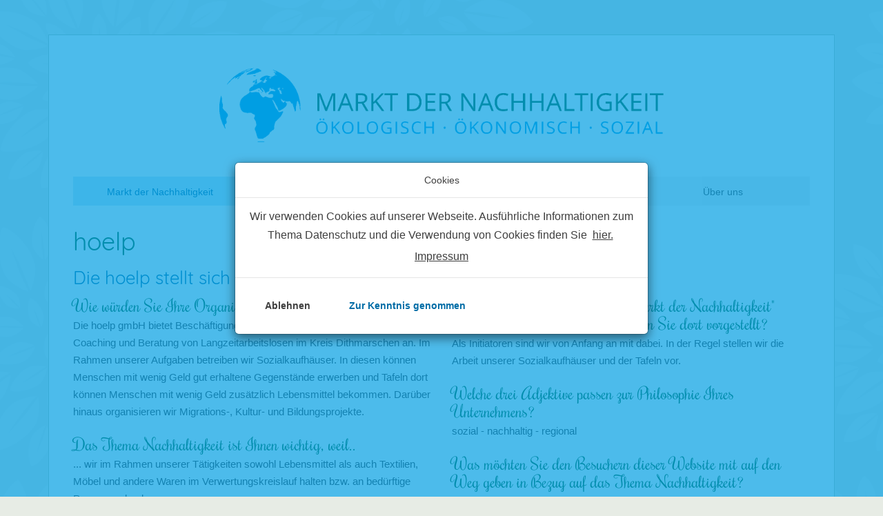

--- FILE ---
content_type: text/html; charset=utf-8
request_url: https://www.markt-der-nachhaltigkeit.de/partner/hoelp/
body_size: 13188
content:
<!DOCTYPE html>
<html dir="ltr" lang="de-DE" class="no-js" itemscope itemtype="https://schema.org/WebPage">
<head>

<meta charset="utf-8">
<!-- -->


<link rel="icon" href="/typo3conf/ext/pm_theme_awd/Resources/Public/mdn/Images/favicon.png" type="image/png">

<meta http-equiv="x-ua-compatible" content="IE=edge" />
<meta name="generator" content="TYPO3 CMS" />
<meta name="author" content="Markt der Nachhaltigkeit" />
<meta name="robots" content="index,follow" />
<meta name="viewport" content="width=device-width, initial-scale=1, shrink-to-fit=no" />
<meta name="twitter:card" content="summary" />


<link rel="stylesheet" href="/typo3conf/ext/pm_theme_awd/Resources/Public/mdn/Css/bootstrap.min.css" media="all">
<link rel="stylesheet" href="/typo3conf/ext/pm_theme_awd/Resources/Public/mdn/Fonts/fontawesome-free-6.7.2-web/css/all.min.css" media="all">
<link rel="stylesheet" href="/typo3conf/ext/pm_theme_awd/Resources/Public/mdn/Css/main.css" media="all">
<link rel="stylesheet" href="/typo3conf/ext/pm_theme_awd/Resources/Public/mdn/Css/layout.css" media="all">
<link rel="stylesheet" href="/typo3conf/ext/pm_theme_awd/Resources/Public/mdn/Css/content.css" media="all">
<link rel="stylesheet" href="/typo3conf/ext/pm_theme_awd/Resources/Public/mdn/Css/print.css" media="print">
<link rel="stylesheet" href="/typo3conf/ext/pm_theme_awd/Resources/Public/mdn/Css/mediaqueries.css" media="all">
<link rel="stylesheet" href="/typo3conf/ext/pm_theme_awd/Resources/Public/mdn/Css/awdmarkt.css" media="all">
<link rel="stylesheet" href="/typo3conf/ext/pm_theme_awd/Resources/Public/mdn/JavaScript/vendor/jquery.offcanvas.min.css" media="all">
<link rel="stylesheet" href="/typo3conf/ext/pm_theme_awd/Resources/Public/Css/ekko-lightbox.css" media="all">
<link rel="stylesheet" href="/typo3conf/ext/pm_theme_awd/Resources/Public/Css/cookieconsent.min.css" media="all">






<title>hoelp &#124; Markt der Nachhaltigkeit</title><link rel="prev" href="/partner/heider-naturkost/" /><meta name="referrer" content="strict-origin-when-cross-origin" /><meta property="og:title" content="hoelp &#124; Markt der Nachhaltigkeit" /><meta property="og:url" content="https://www.markt-der-nachhaltigkeit.de/partner/hoelp/" /><meta property="og:site_name" content="Markt der Nachhaltigkeit" /><meta property="og:image" content="https://www.markt-der-nachhaltigkeit.de/fileadmin/_processed_/c/4/csm_csm_mdn-2015-35_a3e5250676_a7866ccbee.jpg" /><meta property="og:image:height" content="500" /><meta property="og:image:width" content="500" /><meta name="copyright" content="Copyright (c) 2026 Markt der Nachhaltigkeit" /><base href="https://www.markt-der-nachhaltigkeit.de" />








    
    
        
            
        
    
    
        
            
                <link rel="alternate" hreflang="x-default" href="https://www.markt-der-nachhaltigkeit.de/partner/hoelp/"/>
                <link rel="alternate" hreflang="de-DE" href="https://www.markt-der-nachhaltigkeit.de/partner/hoelp/"/>
            
        
    



    <script>
      window.addEventListener("load", function(){
        window.cookieconsent.initialise({
          "palette": {
            "popup": {
              "background": "rgb(0, 159, 227, 0.7)",
              "text": "inherit"
            },
            "button": {
              "background": "#ffffff",
              "text": "#006ca6"
            }
          },
          "theme": "edgeless",
          "type": "opt-in",
          "content": {
            "message": "Wir verwenden Cookies auf unserer Webseite. Ausführliche Informationen zum Thema Datenschutz und die Verwendung von Cookies finden Sie ",
            "dismiss": "Ablehnen",
            "allow": "Zur Kenntnis genommen",
            "link": "hier.",
            "href": "/datenschutz"
          },
          onInitialise: function (status) {
            var type = this.options.type;
            var didConsent = this.hasConsented();
            if (type == 'opt-in' && didConsent) {
              _paq.push(['rememberConsentGiven']);
            }
            if (type == 'opt-in' && !didConsent) {
              _paq.push(['forgetConsentGiven']);
            }
          },
          onStatusChange: function(status, chosenBefore) {
            var type = this.options.type;
            var didConsent = this.hasConsented();
            if (type == 'opt-in' && didConsent) {
              _paq.push(['rememberConsentGiven']);
            }
            if (type == 'opt-in' && !didConsent) {
              _paq.push(['forgetConsentGiven']);
            }
          }
        })
      });
    </script><script src="/typo3conf/ext/pm_theme_awd/Resources/Public/JavaScript/jquery-3.7.1.min.js"></script>
<link rel="canonical" href="https://www.markt-der-nachhaltigkeit.de/partner/hoelp/"/>
</head>
<body data-page-id="546">

<div id="root"><button class="mobilenavigation"></button><div id="wrapper"><header><h4 class="logo"><a href="/" title="Markt der Nachhaltigkeit" class="logo"><span>Markt der Nachhaltigkeit</span></a></h4><nav class="main"><ul class="navigation"><li class="nav-{field:uid} hasChild active"><a href="/markt-der-nachhaltigkeit/"><span class="nav-label">Markt der Nachhaltigkeit</span></a></li><li class="nav-{field:uid} hasChild"><a href="/nachhaltigkeitsforum/"><span class="nav-label">Nachhaltigkeitsforum</span></a></li><li class="nav-{field:uid} hasChild"><a href="/impulse/"><span class="nav-label">Impulse</span></a></li><li class="nav-{field:uid}"><a href="/ueber-uns/"><span class="nav-label">Über uns</span></a></li></ul></nav><script>NS_CSM_td=315717073;NS_CSM_pd=275116667;NS_CSM_u="/clm10";NS_CSM_col="AAAAAAXssj+5t3SqpcCBR6I/KMUj48jezjsGVsUneqYS/x9MiZQyDLba+q/0VqxH6xZDMyc=";</script><script type="text/javascript">function sendTimingInfoInit(){setTimeout(sendTimingInfo,0)}function sendTimingInfo(){var wp=window.performance;if(wp){var c1,c2,t;c1=wp.timing;if(c1){var cm={};cm.ns=c1.navigationStart;if((t=c1.unloadEventStart)>0)cm.us=t;if((t=c1.unloadEventEnd)>0)cm.ue=t;if((t=c1.redirectStart)>0)cm.rs=t;if((t=c1.redirectEnd)>0)cm.re=t;cm.fs=c1.fetchStart;cm.dls=c1.domainLookupStart;cm.dle=c1.domainLookupEnd;cm.cs=c1.connectStart;cm.ce=c1.connectEnd;if((t=c1.secureConnectionStart)>0)cm.scs=t;cm.rqs=c1.requestStart;cm.rss=c1.responseStart;cm.rse=c1.responseEnd;cm.dl=c1.domLoading;cm.di=c1.domInteractive;cm.dcls=c1.domContentLoadedEventStart;cm.dcle=c1.domContentLoadedEventEnd;cm.dc=c1.domComplete;if((t=c1.loadEventStart)>0)cm.ls=t;if((t=c1.loadEventEnd)>0)cm.le=t;cm.tid=NS_CSM_td;cm.pid=NS_CSM_pd;cm.ac=NS_CSM_col;var xhttp=new XMLHttpRequest();if(xhttp){var JSON=JSON||{};JSON.stringify=JSON.stringify||function(ob){var t=typeof(ob);if(t!="object"||ob===null){if(t=="string")ob='"'+ob+'"';return String(ob);}else{var n,v,json=[],arr=(ob&&ob.constructor==Array);for(n in ob){v=ob[n];t=typeof(v);if(t=="string")v='"'+v+'"';else if(t=="object"&&v!==null)v=JSON.stringify(v);json.push((arr?"":'"'+n+'":')+String(v));}return(arr?"[":"{")+String(json)+(arr?"]":"}");}};xhttp.open("POST",NS_CSM_u,true);xhttp.send(JSON.stringify(cm));}}}}if(window.addEventListener)window.addEventListener("load",sendTimingInfoInit,false);else if(window.attachEvent)window.attachEvent("onload",sendTimingInfoInit);else window.onload=sendTimingInfoInit;</script></header><main><div class="mainarea"><div id="content" class="content"><!-- --><div id="c8007" class="frame frame-default frame-type-container--2col frame-layout-0"><header><h1 class="">
                hoelp
            </h1><h2 class="">
                Die hoelp stellt sich vor
            </h2></header><div class="row"><div class="col col-12 col-md-6"><div id="c8010" class="frame frame-default frame-type-text frame-layout-0"><p><em>Wie würden Sie Ihre Organisation in zwei Sätzen vorstellen?</em><br> Die hoelp gmbH bietet Beschäftigungs- und Qualifizierungsmaßnahmen, Coaching und Beratung von Langzeitarbeitslosen im Kreis Dithmarschen an. Im Rahmen unserer Aufgaben betreiben wir Sozialkaufhäuser. In diesen können Menschen mit wenig Geld gut erhaltene Gegenstände erwerben und Tafeln dort können Menschen mit wenig Geld zusätzlich Lebensmittel bekommen. Darüber hinaus organisieren wir Migrations-, Kultur- und Bildungsprojekte.</p><p><em>Das Thema Nachhaltigkeit ist Ihnen wichtig, weil..</em><br> ... wir im Rahmen unserer Tätigkeiten sowohl Lebensmittel als auch Textilien, Möbel und andere Waren im Verwertungskreislauf halten bzw. an bedürftige Personen abgeben.</p><p class="p1"><em>Wie macht Ihr Unternehmen intern und extern auf das Thema Nachhaltigkeit aufmerksam?</em><br> Intern über Schulungen und die SozialZeit.<br> Extern über die Teilnahme am Markt der Nachhaltigkeit sowie Schulprojekte und Vorträge.</p><p>&nbsp;</p></div></div><div class="col col-12 col-md-6"><div id="c8013" class="frame frame-default frame-type-text frame-layout-0"><p><em>Haben Sie schon mal an einem "Markt der Nachhaltigkeit" teilgenommen und wenn ja, was haben Sie dort vorgestellt?</em><br> Als Initiatoren sind wir von Anfang an mit dabei. In der Regel stellen wir die Arbeit unserer Sozialkaufhäuser und der Tafeln vor.</p><p><em>Welche drei Adjektive passen zur Philosophie Ihres Unternehmens?</em><br> sozial - nachhaltig - regional</p><p><em>Was möchten Sie den Besuchern dieser Website mit auf den Weg geben in Bezug auf das Thema Nachhaltigkeit?</em><br> Jeder kann zum Thema Nachhaltigkeit beitragen: Spenden statt wegwerfen und regional einkaufen.</p><p>Wir bedanken uns herzlich für das Interview!</p><p>So können Sie die hoelp gGmbH erreichen:<br> Tel.: <a href="tel:+4948329529991">04832-9529991</a><br><a href="#" data-mailto-token="nbjmup+jogpAipfmq/ef" data-mailto-vector="1">info@hoelp.de</a><br><a href="http://www.hoelp.de" target="_blank" rel="noreferrer">www.hoelp.de</a></p><p>&nbsp;</p></div></div></div></div><!-- --></div></div></main></div><footer id="main-footer" class="footer site-footer" itemscope="" itemtype="https://schema.org/WPFooter"><div class="contentwidth hidden-xs hidden-sm"><div class="row"><ul class="navigation"><li class="nav-{field:uid}"><a href="/kontakt/"><span class="nav-label">Kontakt</span></a></li><li class="nav-{field:uid}"><a href="/sitemap/"><span class="nav-label">Sitemap</span></a></li><li class="nav-{field:uid}"><a href="/datenschutz/"><span class="nav-label">Datenschutz</span></a></li><li class="nav-{field:uid}"><a href="/barrierefreiheit/"><span class="nav-label">Barrierefreiheit</span></a></li><li class="nav-{field:uid}"><a href="/impressum/"><span class="nav-label">Impressum</span></a></li><li class="nav-{field:uid}"><a href="/leichte-sprache/"><span class="nav-label">Leichte Sprache</span></a></li></ul></div></div><div class="visible-xs visible-sm"><div class="row"><ul class="navigation"><li class="nav-{field:uid}"><a href="/kontakt/"><span class="nav-label">Kontakt</span></a></li><li class="nav-{field:uid}"><a href="/sitemap/"><span class="nav-label">Sitemap</span></a></li><li class="nav-{field:uid}"><a href="/datenschutz/"><span class="nav-label">Datenschutz</span></a></li><li class="nav-{field:uid}"><a href="/barrierefreiheit/"><span class="nav-label">Barrierefreiheit</span></a></li><li class="nav-{field:uid}"><a href="/impressum/"><span class="nav-label">Impressum</span></a></li><li class="nav-{field:uid}"><a href="/leichte-sprache/"><span class="nav-label">Leichte Sprache</span></a></li></ul></div></div></footer></div>
<script src="/typo3conf/ext/pm_theme_awd/Resources/Public/JavaScript/bootstrap.min.js"></script>
<script src="/typo3conf/ext/pm_theme_awd/Resources/Public/mdn/JavaScript/main.js"></script>
<script src="/typo3conf/ext/pm_theme_awd/Resources/Public/mdn/JavaScript/vendor/jquery.cycle2.min.js"></script>
<script src="/typo3conf/ext/pm_theme_awd/Resources/Public/mdn/JavaScript/vendor/velocity.min.js"></script>
<script src="/typo3conf/ext/pm_theme_awd/Resources/Public/mdn/JavaScript/vendor/StateManager.min.js"></script>
<script src="/typo3conf/ext/pm_theme_awd/Resources/Public/mdn/JavaScript/vendor/jquery.offcanvas.min.js"></script>
<script src="/typo3conf/ext/pm_theme_awd/Resources/Public/JavaScript/ekko-lightbox.min.js"></script>
<script src="/typo3conf/ext/pm_theme_awd/Resources/Public/JavaScript/cookieconsent.js"></script>
<script src="/typo3conf/ext/powermail/Resources/Public/JavaScript/Powermail/Form.min.js" defer="defer"></script>
<script async="async" src="/typo3temp/assets/js/cfd16b174d7f7b046e20adbc2e0a1094.js"></script>

<!-- -->
      <script type="text/javascript">
        var _paq = _paq || [];
        _paq.push(['requireConsent']);
        _paq.push(['trackPageView']);
        _paq.push(['enableLinkTracking']);
        (function() {
          var u="https://www.markt-der-nachhaltigkeit.de/stats/";
          _paq.push(['setTrackerUrl', u+'js/']);
          _paq.push(['setSiteId', '35']);
          var d=document, g=d.createElement('script'), s=d.getElementsByTagName('script')[0];
          g.type='text/javascript'; g.async=true; g.defer=true; g.src=u+'js/'; s.parentNode.insertBefore(g,s);
        })();
      </script>
      <!-- -->
</body>
</html>

--- FILE ---
content_type: text/css; charset=utf-8
request_url: https://www.markt-der-nachhaltigkeit.de/typo3conf/ext/pm_theme_awd/Resources/Public/mdn/Css/layout.css
body_size: 8433
content:
@import "rochester.css";

html {
    overflow-y: scroll;
}

html, body {
    height: 100%;
}

body {
    text-align: center;
    color: #3F3F3F;
    font-size: 16px;
    position: relative;
    font-weight: 300;
}

.offcanvas-outer {
    min-height: 100%;
}

#root {
    padding-top: 50px; /* previous height of #wrapper -> margin-top */
    padding-bottom: 118px; /* height of footer */
    min-height: 100%;
}

html, body, footer:before {
    background-color: #e7ece5;
    background-attachment: fixed;
    background-image: url("../Images/blatthintergrund.png");
    background-size: 100% auto;
    background-position: -200px -200px;
}

a.back-to-top {
    position: fixed;
    bottom: 2rem;
    right: 2rem;
    border-radius: 2rem;
    background-color:#029FE3;
    border: 1px solid rgba(255,255,255,0.5);
    color: white;
    width: 40px;
    height: 40px;
    text-align: center;
}
a.back-to-top span:before {
    font-family: 'FontAwesome';
    content: "\f106";
    color: white;
    font-size: 1.5rem;
}

p {
    margin: 0 0 25px;
}
p:last-child {
    margin: 0 0 10px;
}

div {
    position: relative;
}

.frame-layout-0 ul.ce-uploads {
    display: block;
    list-style-type: none;
}

.contentwidth {
    max-width: 1080px;
    margin-right: auto;
    margin-left: auto;
}

#wrapper {
    background-color: #ffffff;
    border: 1px solid #bccbba;
    max-width: 1140px;
    min-width: 320px;
    margin: 0 auto;
    padding: 0 35px 30px;
    position: relative;
    z-index: 3;
}

.logo a {
    text-indent: -9999px;
    display: block;
    background-image: url("../Images/awdmarkt-logo.png");
    background-size: 100% auto;
    background-position: center;
    background-repeat: no-repeat;
    width: 100%;
    height: 120px;
    margin: 40px auto 45px;
    max-width: 650px;
}

nav.main {
    font-size: 14px;
}

nav.main .navigation {
    display: grid;
    grid-template-columns: calc(25% - 15px) calc(25% - 15px) calc(25% - 15px) calc(25% - 15px);
    grid-gap: 20px;
}

nav.main .navigation, nav.main .navigation li {
    margin: 0;
    padding: 0;
}

nav.main .navigation li {
    list-style-type: none;
    display: block;
}
nav.main .navigation li.active > a {
    
    color:#006CA6;
	background-color:#CCECF9;
}

nav.main .navigation li:first-child {
    border-left: none;
}

nav.main a {
    display: block;
    background-color: #f3f3f3;
    color: #444;
    padding-top: 12px;
    padding-bottom: 10px;
}

nav.main a:hover, nav.main a:focus {
    text-decoration: none;
    color: #0c6b38;
}

nav.main .nav-276 > a:before,
nav.main .nav-278 > a:before,
nav.main .nav-272 > a:before,
nav.main .nav-277 > a:before {
    content: "\f0eb";
    font-family: "FontAwesome";
    display: block;
    font-size: 23px;
}

nav.main .nav-272 > a:before {
    content: "\f073";
}

nav.main .nav-277 > a:before {
    content: "\f1ae";
}

nav.main .nav-278 > a:before {
    content: "\f015";
}

nav.main ul.subnavigation li {
    display: block;
    float: none;
    width: 100%;
    border-left: 0;
}

nav.main > ul li {
    position: relative;
}

nav.main ul.subnavigation {
    display: none;
    position: absolute;
    top: 56px;
    padding-top: 3px;
    left: 0;
    z-index: 1000;
    padding-left: 0;
    width: 100%;
}

nav.main li:hover ul.subnavigation {
    display: block;
}

nav.main ul.subnavigation li:first-child a {
    padding-top: 4px;
}

nav.main ul.subnavigation li:last-child a {
    padding-bottom: 4px;
}

nav.main ul.subnavigation li a {
    display: block;
    text-align: center;
    padding-bottom: 4px;
    padding-top: 4px;
    font-size: 12px;
}

@media only screen and (max-width: 767px) {
    nav.main .navigation {
        display: block;
    }
}

header {
    margin-top: 3px;
}

header .imageslider:before {
    content: "";
    display: block;
    padding-top: 37.951807228916%;
}

header .imageslider .image {
    position: absolute;
    top: 0;
    left: 0;
    width: 100%;
    height: 100%;
    background-repeat: no-repeat;
    background-size: cover;
}

header .imageslider .image img {
    max-width: 100%;
    height: auto;
    position: absolute;
    top: 0;
    left: 0;
}

.mainarea {
    text-align: left;
    margin-top: 20px;
}

.mainarea * {
    line-height: 1.7em;
}

.content .pageheader {
    margin-top: 30px;
}

.content .newsteasers, .content .teasers {
    margin-top: 20px;
}

.content .teasers {
    display: flex;
    flex-wrap: wrap
}

.content .teasers > div {
    padding-bottom: 1rem
}

.content .newsteasers .newstitle, .content .teasers .newstitle {
    color: #009fe3;
}

.content .newsteasers img {
    padding: 5px;
    border: 1px solid #076633;
}

.content .teasers .outer {
    border: 1px solid #009fe3;
    height: 100%;
    background: #f0f3ef;
}

.content .teasers .outer, .content .teasers .inner {
    display: flex;
    flex-direction: column;
}

.content .teasers .inner,
.content .teasers .inner .teasertext {
    flex: 1 1 auto;
}

.content .teasers .title {
    background-color: #009fe3;
    color: #ffffff;
    padding-top: 8px;
    padding-bottom: 8px;
    text-align: center;
}

.content .teasers .inner {
    padding: 15px;
    background-color: #f0f3ef;
}

.content .teasers .teasertitle {
    color: #009fe3;
}

footer {
    margin: 0 auto;
    padding: 40px 0 50px 0;
    position: absolute;
    left: 0;
    bottom: 0;
    width: 100%;
    background: none;
}

footer:before, footer:after {
    content: none;
    height: 100%;
    width: 100%;
    position: absolute;
    left: 0;
}

footer:before {
    top: -120%;
    z-index: 2;
    border-radius: 0 0 100% 100%;
}

footer:after {
    top: -100%;
    z-index: 1;
    background: #FFF;
}

footer ul {
    list-style-type: none;
    overflow: hidden;
}

footer ul, footer ul li {
    margin: 0;
    padding: 0;
}

footer ul li {
    list-style-type: none;
    display: block;
    width: 25%;
    float: left;
    margin-top: 5px;
}

footer a {
    color: #68696A;
    min-height: 24px;
    display: inline-block;
}

button.mobilenavigation {
    display: none;
    position: absolute;
    right: 15px;
    top: 15px;
    padding: 2px 8px;
    border-radius: 3px;
    background-color: #076633;
    border: none;
    z-index: 1001;
    margin:0;
}

button.mobilenavigation:before {
    content: "\f0c9";
    font-family: "FontAwesome";
    font-size: 20px;
    color: #ffffff;
}

.cycle-pager {
    position: relative;
    margin-top: 10px;
}

.cycle-pager span {
    display: inline-block;
    border-radius: 50%;
    background-color: #0a6835;
    width: 10px;
    height: 10px;
    margin-right: 2px;
    margin-left: 2px;
    cursor: pointer;
}

.cycle-pager span:hover, .cycle-pager span.cycle-pager-active {
    background-color: #009fe3;
}

.offcanvas-element nav.main > ul > li {
    display: block;
    width: 100%;
    float: none;
    border-left: none;
    margin-bottom: 10px;
}

.offcanvas-element nav.main ul li ul {
    position: relative;
    top: auto;
    left: auto;
    border-left: none;
}

.offcanvas-element nav.main ul li ul li a {
    text-align: left;
    padding-left: 10px;
}

.offcanvas-element nav.main ul li ul li ul li {
    border-bottom: none;
}

.offcanvas-element nav.main ul li ul li ul li:before {
    position: absolute;
    left: 20px;
    top: 8px;
    content: "";
    width: 8px;
    height: 8px;
    border-radius: 50%;
    background-color: #0a6835;
    display: inline-block;
}

.offcanvas-element nav.main ul li ul li ul {
    border-top: 1px solid #0a6835;
    margin-bottom: 5px;
}

.offcanvas-element nav.main ul li ul li ul li a {
    padding-left: 40px;
}

.offcanvas-overlay {
    z-index: 1000 !important;
}

.breadcrumb {
    margin-top: 20px;
    text-align: left;
    color: #999;
    font-size: 11px;
}

.breadcrumb a {
    color: #707173;
}

@media only screen and (max-width: 567px) {
    .breadcrumb {
        display: none;
    }
}

.breadcrumb ul {
    margin: 0;
    padding: 0;
    display: inline;
    margin-left: 4px;
}

.breadcrumb ul li {
    list-style-type: none;
    display: inline;
    margin-right: 3px;
}

footer .navigation li:last-child .nav-label:before {
    font-family:"Font Awesome 6 Free";
    content: "\f5da";
    padding-right:.2rem;
    font-weight: 900;
}

--- FILE ---
content_type: text/css; charset=utf-8
request_url: https://www.markt-der-nachhaltigkeit.de/typo3conf/ext/pm_theme_awd/Resources/Public/mdn/Css/content.css
body_size: 7647
content:
.content h1, .content h2, .content h3, .content h4 {
    font-family: "Quicksand Regular" !important;
}

.content h1, .content h2, .content h3, .content .pageheader, .content .csc-firstHeader, #content h1, #content h2, #content h3, #content .pageheader {
    color: #076633;
    font-weight: 300;
    /*text-transform: uppercase;*/
    position: relative;
    margin-bottom: 5px;
}
#content h2 span, #content h2 {
    color: #006CA6;
    font-size: 26px;
    line-height: 51px;
}
#content h3 span, #content h3{
    font-size: 20px;
}
#content h1 + h2 {
    margin-top:-10px;
}
.content h1 span, .content h2 span, .content h3 span, .content .pageheader span, .content .csc-firstHeader span, #content h1 span, #content h2 span, #content h3 span, #content .pageheader span {
    z-index: 10;
    background-color: #fff;
    display: inline-block;
    /*padding-left: 50px;*/
    /*padding-right: 10px;*/
}

.mainarea div .row > div {
    padding-bottom: 30px;
}

/*.content h1:before, .content h2:before, .content h3:before, .content .pageheader:before, .content .csc-firstHeader:before, #content h1:before, #content h2:before, #content h3:before, #content .pageheader:before {*/
/*    content: url("../Images/weltkugel.png");*/
/*    top: -5px;*/
/*    left: 1px;*/
/*    position: absolute;*/
/*}*/

.content h1:before {
    top: 2px !important;
}

/*.content h1:after, .content h2:after, .content h3:after, .content .pageheader:after, .content .csc-firstHeader:after, #content h1:after, #content h2:after, #content h3:after, #content .pageheader:after {*/
/*    border-bottom: 1px solid #076633;*/
/*    width: 100%;*/
/*    height: 1px;*/
/*    right: 0;*/
/*    margin-top: -5px;*/
/*    display: block;*/
/*    content: "";*/
/*    z-index: 0;*/
/*}*/

.content .pageheader, #content .pageheader {
    font-size: 17px;
}

.content img, #content img {
    max-width: 100%;
    width: 100%;
    height: auto;
}

.content h1 {
    line-height: 1.8em;
}

.container .image-embed-item {
    width: 100%;
    height: auto;
}

.ce-gallery {
    margin-bottom: 30px;
}

table.ce-table {
    border-color: #076633;
}

.ce-uploads {
    padding-left: 0;
}

.ce-uploads a .ce-uploads-fileName {
    color: #076633 !important;
    min-height: 24px;
    display: inline-block;
}

.image_with_text_overlay {
    border: 10px solid var(--awd-orange-light);
    padding: 1rem;
}

.image_with_text_overlay_overlay {
    margin-bottom: 30px;
}
.image_with_text_overlay_container:hover .image_with_text_overlay_overlay {
    background: rgba(153,153,153, 0.7);
}

#map {
    margin-bottom: 30px;
}

.kachel {
    background: rgba(153,153,153, 0.3);
}
.kachel svg {
    color: #076633;
}

.schadstoffe .card {
    border-color: #076633;
}
.schadstoffe .card-header {
    background: #076633;
    color: white;
}

    /*Mask Veranstaltungen MdN*/
    .maskEventsMdN {
        margin-bottom:2rem;
    }
.maskEventsMdN .events {
    --grid-gap: 30px;
    --gap-count: 2;
    --column-count: 3;
    --grid-column-width: calc((100% / 3) - 0.1px - var(--grid-gap) * var(--gap-count) / var(--column-count));
    display: grid;
    grid-template-columns: repeat(3, var(--grid-column-width));
    grid-gap: var(--grid-gap);
}
@media only screen and (max-width: 670px) {
    .maskEventsMdN .events {
        --gap-count: 0;
        --column-count: 1;
        --grid-column-width: 100%;
        grid-template-columns: repeat(1, var(--grid-column-width));
    }
}
.maskEventsMdN .events .event {
    padding: 25px 20px 20px 20px;
    background: #F5F5F5;
    display: flex;
    flex-direction: column;
}
.maskEventsMdN .events .event .link {
    margin-top: auto;
}
.maskEventsMdN .events .event .dateTitle {
    font-size: 20px;
    line-height: 24px;
    margin-bottom: 8px;
    font-family: "Quicksand Regular" !important;
}
.maskEventsMdN .events .event .teaserText {
    font-size: 14px;
    margin-bottom: 20px;
}
.maskEventsMdN .events .event a {
    color: white !important;
    background: #006CA6;
    padding: 5px 15px;
    display: inline-block;
}

/*  */
.panel .panel-body {
    margin-bottom: 0;
}

/*Mask Partner MdN*/
.maskPartnerMdN .partners {
    --grid-gap: 30px;
    --gap-count: 3;
    --column-count: 4;
    --grid-column-width: calc(25% - 2px - var(--grid-gap) * var(--gap-count) / var(--column-count));
    display: grid;
    grid-template-columns: repeat(4, var(--grid-column-width));
    grid-gap: var(--grid-gap);
    margin-top:20px;
}
@media only screen and (max-width: 767px) {
    .maskPartnerMdN .partners {
        --gap-count: 1;
        --column-count: 2;
        --grid-column-width: calc(50% - 2px - var(--grid-gap) * var(--gap-count) / var(--column-count));
        grid-template-columns: repeat(2, var(--grid-column-width));
    }
}
@media only screen and (max-width: 450px) {
    .maskPartnerMdN .partners {
        --gap-count: 0;
        --column-count: 1;
        --grid-column-width: 100%;
        grid-template-columns: repeat(1, var(--grid-column-width));
    }
}
.maskPartnerMdN .partners .partner {
    border: 1px solid #E2E5E9;
    display: flex;
    flex-direction: column;
}
.maskPartnerMdN .partners .partner .image {
    height:200px;
    display: flex;
    justify-content: center;
    align-items: center;
}
.maskPartnerMdN .partners .partner .image img {
    object-fit: contain;
    height: 100% !important;
}
.maskPartnerMdN .partners .partner .information {
    padding: 25px 20px 20px 20px;
    display: flex;
    flex-direction: column;
    flex-grow: 1;
}
.maskPartnerMdN .partners .partner .title {
    font-size: 20px;
    line-height: 25px;
    margin-bottom: 10px;
    text-align: left;
    font-family: "Quicksand Regular" !important;
    color: #076633;

}
.maskPartnerMdN .partners .partner .teaserText {
    margin-bottom: 20px;
    flex-grow: 1;
}
.maskPartnerMdN .partners .partner a, .maskPartnerMdN .partners .partner a:focus {
    color: white;
    background: #076633;
    padding: 5px 15px;
    display: inline-block;
}

/*Accordion*/

.panel-default {
  border-color: #f5f5f5;
}
.panel .panel-heading .panel-title a, .panel .panel-heading .panel-title a:hover, .panel .panel-heading .panel-title a.collapsed:hover  {
    color: #076633 !important;
    position: relative;
    display: flex;
    align-items: center;
    width: 100%;
    text-decoration:none;
}
.panel .panel-heading .panel-title a.collapsed {
    color :#006CA6 !important;
    position: relative;
    display: flex;
    align-items: center;
    width: 100%;
    text-decoration:none;
}

.panel-title {
    padding:1rem 1.25rem;
}
.panel-title a::after {
    flex-shrink: 0;
    margin-left: auto;
    content: "\f077";
    transition: transform .2s ease-in-out;
    font-family: FontAwesome;
}
.panel-title a.collapsed::after {
    content: "\f078";
    transition: transform .2s ease-in-out;
    font-family: FontAwesome;
}
.panel-body .h1,.panel-body .h2, .panel-body .h3,.panel-body h1,.panel-body h2,.panel-body h3 {
    margin-top:0px;
}
@font-face {
  font-family: 'Rochester';
  font-style: normal;
  font-weight: 400;
  src: url(../Fonts/Rochester.woff2) format('woff2');
  unicode-range: U+0000-00FF, U+0131, U+0152-0153, U+02BB-02BC, U+02C6, U+02DA, U+02DC, U+2000-206F, U+2074, U+20AC, U+2122, U+2191, U+2193, U+2212, U+2215, U+FEFF, U+FFFD;
}

#content em {
    font-family: 'Rochester';
  font-style: normal;
  font-weight: 400;
  color: #076633;
line-height: 20px !important;
font-size:24px;
}


--- FILE ---
content_type: text/css; charset=utf-8
request_url: https://www.markt-der-nachhaltigkeit.de/typo3conf/ext/pm_theme_awd/Resources/Public/mdn/Css/mediaqueries.css
body_size: 1062
content:
@media only screen and (max-width: 767px) {
	html { overflow-y: auto; }
	html, body { background: #FFF; }
	#root { min-height: 0; padding: 0; }
	#wrapper { border-top: none; border-right: none; border-left: none; margin-top: 0; padding-top: 30px; padding-right: 15px; padding-left: 15px; }
	.logo { margin: 0 auto 30px; }
	.logo a { margin: 0 auto; }
	.newsteasers > div, .teasers > div { margin-bottom: 15px; }
	footer { position: relative; }
	footer:before, footer:after { display: none; }
	button.mobilenavigation { display: block; }
}

@media only screen and (max-width: 666px) { /* smaller than iphone 6 - landscape */
	.logo { margin-bottom: 20px; }
	#wrapper { padding-top: 50px; padding-bottom: 10px; }
	footer ul li { width: 100%; }
	.mainarea { margin-top: 30px; }
}

@media screen and (max-width: 414px) { /* iPhone6+ - portrait */
	.logo { margin-bottom: 10px; }
}


--- FILE ---
content_type: text/css; charset=utf-8
request_url: https://www.markt-der-nachhaltigkeit.de/typo3conf/ext/pm_theme_awd/Resources/Public/mdn/Css/awdmarkt.css
body_size: 4809
content:
/* awd markt specific styles */
@import "rochester.css"; 
@import "quicksand.css";

.tx-powermail form > h3 {
    display: none;
}
.bildergalerie {
    margin-top: 15px;
}
.bildergalerie .image {
    float: left;
    width: 23.5%;
    margin-right: 2%;
}
.bildergalerie .image:nth-child(4n) {
    margin-bottom: 15px;
    margin-right: 0;
}
.bildergalerie .image:nth-child(4n+1) {
    clear: both;
}
.bildergalerie .image a {
    display: block;
    background-size: cover;
    background-position: center;
}
.bildergalerie .image a:before {
    content: "";
    display: block;
    padding-top: 100%;
}
.tx-powermail .powermail_fieldset .powermail_legend {
    display: none;
}
div.tx-powermail input[type='text'], div.tx-powermail input[type='password'], div.tx-powermail input[type='email'], div.tx-powermail input[type='number'], div.tx-powermail textarea {
    width: 60%;
    box-sizing: border-box;
    padding: 3px;
    font-size: 16px;
    border: 1px solid #dddddd;
}
div.tx-powermail input[type='button'], div.tx-powermail input[type='submit'], div.tx-powermail input[type='reset'], div.tx-powermail button, div.tx-powermail input[type='text'], div.tx-powermail input[type='password'], div.tx-powermail input[type='email'], div.tx-powermail input[type='number'], div.tx-powermail textarea {
    outline-style: none;
}
div.tx-powermail textarea {
    resize: vertical;
}
div.tx-powermail form > fieldset {
    margin-top: 30px;
}
div.tx-powermail form > fieldset > div {
    margin-bottom: 5px;
}
div.tx-powermail div.powermail_fieldwrap_type_submit {
    padding-left: 150px;
}
div.tx-powermail form > fieldset > div > label {
    display: block;
    width: 150px;
    cursor: pointer;
    float: left;
}
div.tx-powermail input[type='submit'] {
    color: #ffffff;
    background-color: #009fe3;
    border-radius: 3px;
    border: none;
    padding: 3px 10px;
}
html:not(.js) div.imageslider div.image:not(:first-child) {
    display: none;
}
div.tx-powermail ul.powermail-errors-list {
  margin: 0;
  padding: 0;
}
div.tx-powermail ul.powermail-errors-list li {
  margin: 0;
  padding: 0;
  padding-left: 150px;
  color: #ff0000;
  list-style-type: none;
  margin-top: 5px;
}
div.tx-powermail .parsley-error {
  border: 1px solid #ff0000 !important;
  color: #ff0000;
}
@media only screen and (max-width: 413px) {
    div.tx-powermail input[type='text'], div.tx-powermail input[type='password'], div.tx-powermail input[type='email'], div.tx-powermail input[type='number'], div.tx-powermail textarea {
        width: 100%;
    }
    div.tx-powermail div.powermail_fieldwrap_submit {
      margin-left: 0;
      text-align: right;
    }
    div.tx-powermail ul.powermail-errors-list li {
      padding-left: 0;
    }
}
button.mobilenavigation {
  outline-style: none;
}

header {
  margin-top: 1px;
}

ul.thirdnavigation {
  display: none;
  left: 100%;
  top: 0;
  position: absolute;
  padding-left: 0;
  margin-left: 0;
  border-left: 2px solid #ffffff;
  width: 100%;
}

ul.subnavigation > li:hover ul.thirdnavigation {
  display: block;
}


/*.ce-uploads li a[href*=".pdf"] {*/
/*    position: relative;*/
/*    padding-left: 20px;*/
/*}*/
.ce-uploads li a[href*=".docx"]:before {
    content: "\f1c2";
    font-family: "FontAwesome";
    color: #808080;
    width: 1.5em;
    font-size: 14px;
    float: left;
}
.ce-uploads li a[href*=".pdf"]:before {
    content: "\f1c1";
    font-family: "FontAwesome";
    color: #808080;
    width: 1.5em;
    font-size: 14px;
    float: left;
}

.ce-uploads li img {
    display: none;
}


.content h2::before {
    content:none !important;
    position:relative !important;

}

.content h2 span {
    padding-left:0px !important;
    color:#006ca6;
    font-size:16px;
}

.content h2::after{
    content:none !important;
}

ul.csc-uploads span.csc-uploads-fileName {
    text-decoration: none;
}

.content a {color:#006ca6;text-decoration: underline;}
.content a:hover, .content a:active, .content a:focus {text-decoration: underline;color:#076633}

.teaserlink a::before {content: "\2B24";padding-right:5px;}

nav.main .navigation li:last-child {border-bottom:0px}
.align-right {
    text-align: right
}

/*.collapse{*/
/*	display:none !important;*/
/*}*/
/*.collapse.show {*/
/*    display: block !important; */
/*}*/

.ce-gallery[data-ce-columns="4"] img {
	margin-left: 0;
	height: 150px !important;
	object-fit: cover;
	margin-bottom: 10px;
}

body {
	font-size:15px;
}

.panel-group .panel {
	border-radius: 0px;
    margin-bottom:1rem;
}

.panel-heading {
	padding:0px;
}

.frame-type-container--accordion .collapse.in {
    display:none
}


--- FILE ---
content_type: text/css; charset=utf-8
request_url: https://www.markt-der-nachhaltigkeit.de/typo3conf/ext/pm_theme_awd/Resources/Public/mdn/JavaScript/vendor/jquery.offcanvas.min.css
body_size: 679
content:
/**
 * jQuery.offcanvas v3.4.1 - Easy to use jQuery offcanvas plugin.
 * Copyright 2016 Lars Graubner - http://lgraubner.github.io/jquery-offcanvas/
 * License: MIT
 */
.offcanvas{position:relative}.offcanvas-outer{left:0;overflow-x:hidden;position:absolute;top:0;width:100%}.offcanvas-inner{position:relative}.offcanvas-element{margin:0;overflow:hidden;position:absolute;top:0;z-index:2}.offcanvas-overlay{display:none;position:absolute;top:0;left:0;width:100%;height:100%;opacity:0;z-index:1}

--- FILE ---
content_type: text/css; charset=utf-8
request_url: https://www.markt-der-nachhaltigkeit.de/typo3conf/ext/pm_theme_awd/Resources/Public/mdn/Css/quicksand.css
body_size: 213
content:

@font-face {
    font-family: "Quicksand Regular";
    src: url("../Fonts/Quicksand-Regular.ttf");
}

@font-face {
    font-family: "Quicksand Medium";
    src: url("../Fonts/Quicksand-Medium.ttf");
}


--- FILE ---
content_type: application/javascript; charset=utf-8
request_url: https://www.markt-der-nachhaltigkeit.de/typo3conf/ext/pm_theme_awd/Resources/Public/mdn/JavaScript/main.js
body_size: 2557
content:
$(function() {
    awdmarkt.init();
    awdmarkt.initMobileNavigation();
});

$(document).on("click", '[data-toggle="lightbox"]', function(event) {
  event.preventDefault();
  $(this).ekkoLightbox();
});

var awdmarkt = {
    init: function() {
        $("html").addClass("js");

        if ($(".imageslider .image").length > 1) {
            $(".imageslider").after("<div class='cycle-pager'></div>").cycle({
                slides: "> .image",
                timeout: 7000,
                speed: 1000,
                pagerTemplate: "<span></span>",
                pager: $(".cycle-pager")
            });
        }
    },

    initMobileNavigation: function() {
        var sm = new StateManager();
        sm.register("screen and (max-width: 767px)", function(matches) {
            var $trigger = $("button.mobilenavigation");
            var $nav = $("nav.main").on("init.offcanvas", function() {
              $("nav.main ul").show();
            });

            if (matches) {
                awdmarkt._initNav($trigger, $nav)
            } else {
                awdmarkt._destroyNav($trigger, $nav)
            }
        });
    },

    _initNav: function(trigger, nav) {
        nav.offcanvas({
            origin: 'right',
            overlay: true
        });

        trigger.on("click", function() {
            nav.offcanvas("toggle");
        });
    },

    _destroyNav: function(trigger, nav) {
        nav.offcanvas("destroy");
        $("nav.main ul").removeAttr("style");
        trigger.off('click');
    }
}

$(document).ready(function(){

    // Der Button wird mit JavaScript erzeugt und vor dem Ende des body eingebunden.
    var back_to_top_button = ['<a href="#top" class="back-to-top"><span></span></a>'].join("");
    $("body").append(back_to_top_button)

    // Der Button wird ausgeblendet
    $(".back-to-top").hide();

    // Funktion für das Scroll-Verhalten
    $(function () {
        $(window).scroll(function () {
            if ($(this).scrollTop() > 100) { // Wenn 100 Pixel gescrolled wurde
                $('.back-to-top').fadeIn();
            } else {
                $('.back-to-top').fadeOut();
            }
        });

        $('.back-to-top').click(function () { // Klick auf den Button
            $('body,html').animate({
                scrollTop: 0
            }, 800);
            return false;
        });
    });

});


--- FILE ---
content_type: application/javascript; charset=utf-8
request_url: https://www.markt-der-nachhaltigkeit.de/typo3conf/ext/pm_theme_awd/Resources/Public/JavaScript/cookieconsent.js
body_size: 49625
content:
(function (cc) {
  // stop from running again, if accidentally included more than once.
  if (cc.hasInitialised) return;
  var util = {
    escapeRegExp: function (str) {
      return str.replace(/[\-\[\]\/\{\}\(\)\*\+\?\.\\\^\$\|]/g, '\\$&');
    },
    hasClass: function (element, selector) {
      var s = ' ';
      return element.nodeType === 1 &&
        (s + element.className + s).replace(/[\n\t]/g, s).indexOf(s + selector + s) >= 0;
    },
    addClass: function (element, className) {
      element.className += ' ' + className;
    },
    removeClass: function (element, className) {
      var regex = new RegExp('\\b' + this.escapeRegExp(className) + '\\b');
      element.className = element.className.replace(regex, '');
    },
    interpolateString: function (str, callback) {
      var marker = /{{([a-z][a-z0-9\-_]*)}}/ig;
      return str.replace(marker, function (matches) {
        return callback(arguments[1]) || '';
      });
    },
    getCookie: function (name) {
      var value = '; ' + document.cookie;
      var parts = value.split('; ' + name + '=');
      return parts.length != 2 ?
        undefined : parts.pop().split(';').shift();
    },
    setCookie: function (name, value, expiryDays, domain, path) {
      var exdate = new Date();
      exdate.setDate(exdate.getDate() + (expiryDays || 365));
      var cookie = [
        name + '=' + value,
        'expires=' + exdate.toUTCString(),
        'path=' + (path || '/')
      ];
      if (domain) {
        cookie.push('domain=' + domain);
      }
      document.cookie = cookie.join(';');
    },
    deepExtend: function (target, source) {
      for (var prop in source) {
        if (source.hasOwnProperty(prop)) {
          if (prop in target && this.isPlainObject(target[prop]) && this.isPlainObject(source[prop])) {
            this.deepExtend(target[prop], source[prop]);
          } else {
            target[prop] = source[prop];
          }
        }
      }
      return target;
    },
    throttle: function (callback, limit) {
      var wait = false;
      return function () {

        if (!wait) {
          callback.apply(this, arguments);
          wait = true;
          setTimeout(function () {
            wait = false;
          }, limit);
        }
      };
    },
    hash: function (str) {
      var hash = 0,
        i, chr, len;
      if (str.length === 0) return hash;
      for (i = 0, len = str.length; i < len; ++i) {
        chr = str.charCodeAt(i);
        hash = ((hash << 5) - hash) + chr;
        hash |= 0;
      }
      return hash;
    },
    normaliseHex: function (hex) {
      if (hex[0] == '#') {
        hex = hex.substr(1);
      }
      if (hex.length == 3) {
        hex = hex[0] + hex[0] + hex[1] + hex[1] + hex[2] + hex[2];
      }
      return hex;
    },
    getContrast: function (hex) {
      hex = this.normaliseHex(hex);
      var r = parseInt(hex.substr(0, 2), 16);
      var g = parseInt(hex.substr(2, 2), 16);
      var b = parseInt(hex.substr(4, 2), 16);
      var yiq = ((r * 299) + (g * 587) + (b * 114)) / 1000;
      return (yiq >= 128) ? '#000' : '#fff';
    },
    getLuminance: function (hex) {
      var num = parseInt(this.normaliseHex(hex), 16),
        amt = 38,
        R = (num >> 16) + amt,
        B = (num >> 8 & 0x00FF) + amt,
        G = (num & 0x0000FF) + amt;
      var newColour = (0x1000000 + (R < 255 ? R < 1 ? 0 : R : 255) * 0x10000 + (B < 255 ? B < 1 ? 0 : B : 255) * 0x100 + (G < 255 ? G < 1 ? 0 : G : 255)).toString(16).slice(1);
      return '#' + newColour;
    },
    isMobile: function () {
      return /Android|webOS|iPhone|iPad|iPod|BlackBerry|IEMobile|Opera Mini/i.test(navigator.userAgent);
    },
    isPlainObject: function (obj) {
      return typeof obj === 'object' && obj !== null && obj.constructor == Object;
    },
  };
  cc.status = {
    deny: 'deny',
    allow: 'allow',
    dismiss: 'dismiss'
  };
  cc.transitionEnd = (function () {
    var el = document.createElement('div');
    var trans = {
      t: "transitionend",

      OT: "oTransitionEnd",
      msT: "MSTransitionEnd",
      MozT: "transitionend",
      WebkitT: "webkitTransitionEnd",
    };
    for (var prefix in trans) {
      if (trans.hasOwnProperty(prefix) && typeof el.style[prefix + 'ransition'] != 'undefined') {
        return trans[prefix];
      }
    }
    return '';
  }());
  cc.hasTransition = !!cc.transitionEnd;
  var __allowedStatuses = Object.keys(cc.status).map(util.escapeRegExp);
  cc.customStyles = {};
  cc.Popup = (function () {
    var defaultOptions = {
      enabled: true,
      container: null,
      cookie: {
        name: 'cookieconsent_status',
        path: '/',
        domain: '',
        expiryDays: 365,
      },
      onPopupOpen: function () { },
      onPopupClose: function () { },
      onInitialise: function (status) { },
      onStatusChange: function (status, chosenBefore) { },
      onRevokeChoice: function () { },
      content: {
        header: 'Cookies used on the website!',
        message: 'This website uses cookies to ensure you get the best experience on our website.',
        dismiss: 'Got it!',
        allow: 'Allow cookies',
        deny: 'Decline',
        link: 'Learn more',
        href: 'http://cookiesandyou.com',
        link2: 'Impressum',
        href2: '',
        close: '&#x274c;',
      },
      elements: {
        header: '<span class="cc-header">{{header}}</span>&nbsp;',
        message: '<div class="modal-dialog" role="document"><div class="modal-content"><div class="modal-header"><h5 class="modal-title">Cookies</h5></div><div class="modal-body"><span id="cookieconsent:desc" class="cc-message">{{message}}</span></div>',
        messagelink: '<div class="modal-dialog" role="document"><div class="modal-content"><div class="modal-header"><h5 class="modal-title">Cookies</h5></div><div class="modal-body"><span id="cookieconsent:desc" class="cc-message">{{message}} <a aria-label="{{link}}" role=button tabindex="0" class="cc-link" href="{{href}}" rel="noopener noreferrer nofollow" target="_blank">{{link}}</a> <a aria-label="{{link2}}" role=button tabindex="0" class="cc-link" href="{{href2}}" rel="noopener noreferrer nofollow" target="_blank">{{link2}}</a></span></div>',
        dismiss: '<button aria-label="{{dismiss}}" role=button tabindex="0" class="cc-btn cc-dismiss">{{dismiss}}</button>',
        allow: '<button aria-label="{{allow}}" role=button tabindex="0"  class="cc-btn cc-allow">{{allow}}</button>',
        deny: '<button aria-label="{{deny}}" role=button tabindex="0" class="cc-btn cc-deny">{{deny}}</button>',
        link: '<a aria-label="{{link}}" role=button tabindex="0" class="cc-link" href="{{href}}" target="_blank">{{link}}</a>',
        link2: '<a aria-label="{{link2}}" role=button tabindex="0" class="cc-link" href="{{href2}}" target="_blank">{{link2}}</a>',
        close: '<span aria-label="{{close}}" role=button tabindex="0" class="cc-close">{{close}}</span>',
      },
      window: '<div role="dialog" aria-live="polite" aria-label="cookieconsent" aria-describedby="cookieconsent:desc" class="modal cc-window {{classes}}"><!--googleoff: all-->{{children}}<!--googleon: all--></div>',
      revokeBtn: '<div class="cc-revoke {{classes}}">Cookie-Einstellungen</div>',
      compliance: {
        'info': '<div class="cc-compliance">{{dismiss}}</div>',
        'opt-in': '<div class="modal-footer cc-compliance cc-highlight">{{dismiss}}{{allow}}</div></div>',
        'opt-out': '<div class="modal-footer cc-compliance cc-highlight">{{deny}}{{dismiss}}</div></div>',
      },
      type: 'info',
      layouts: {
        'basic': '{{messagelink}}{{compliance}}',
        'basic-close': '{{messagelink}}{{compliance}}{{close}}',

        'basic-header': '{{header}}{{message}}{{link}}{{link2}}{{compliance}}',
      },
      layout: 'basic',
      position: 'bottom',
      theme: 'block',
      static: false,
      palette: null,
      revokable: false,
      animateRevokable: true,
      showLink: true,
      dismissOnScroll: false,
      dismissOnTimeout: false,
      autoOpen: true,
      autoAttach: true,
      whitelistPage: [],
      blacklistPage: [],
      overrideHTML: null,
    };
    function CookiePopup() {
      this.initialise.apply(this, arguments);
    }
    CookiePopup.prototype.initialise = function (options) {
      // Clean up previous instance if exists
      if (this.options) {
        this.destroy();
      }

      // Set options
      util.deepExtend(this.options = {}, defaultOptions);
      if (util.isPlainObject(options)) {
        util.deepExtend(this.options, options);
      }

      // ===> Process palette ONCE after options merge <===
      attachCustomPalette.call(this, this.options.palette);

      // Check for pre-set status, disabled states, blacklist/whitelist
      // Note: checkCallbackHooks also calls onInitialise based on status
      if (checkCallbackHooks.call(this) || !this.options.enabled) {
        this.options.enabled = false; // Ensure disabled if hooks return true
        // Still might need revoke button even if disabled by hooks (e.g., CookiesOK=true)
        // applyRevokeButton checks this.options.revokable which should be set correctly by user options
        applyRevokeButton.call(this);
        return; // Stop initialization if disabled or pre-answered by hooks
      }
      if (arrayContainsMatches(this.options.blacklistPage, location.pathname)) {
        this.options.enabled = false;
      }
      if (arrayContainsMatches(this.options.whitelistPage, location.pathname)) {
        this.options.enabled = true;
      }
      // If disabled by blacklist/whitelist or options, stop.
      if(!this.options.enabled) {
         // We might still need the revoke button if revokable is true
         applyRevokeButton.call(this);
         return;
      }

      // ==> Core change: Check if user has answered <==
      if (this.hasAnswered()) {
        // User has already answered - only show revoke button if needed
        // Apply palette styles first so revoke button gets colours
        // attachCustomPalette.call(this, this.options.palette);
        applyRevokeButton.call(this);
        // Do not create the main popup window (this.element remains null)
      } else {
        // User has NOT answered - create and show the main popup window
        console.log("[New User Path] Creating popup element."); // DEBUG LOG
        var cookiePopup = this.options.window
          .replace('{{classes}}', getPopupClasses.call(this).join(' '))
          .replace('{{children}}', getPopupInnerMarkup.call(this));
        var customHTML = this.options.overrideHTML;
        if (typeof customHTML == 'string' && customHTML.length) {
          cookiePopup = customHTML;
        }

        if (this.options.static) {
          var wrapper = appendMarkup.call(this, '<div class="cc-grower">' + cookiePopup + '</div>');
          wrapper.style.display = ''; // Ensure wrapper is visible
          this.element = wrapper.firstChild;
          this.element.style.display = 'none'; // Hide element initially
          util.addClass(this.element, 'cc-invisible');
        } else {
          this.element = appendMarkup.call(this, cookiePopup);
          // appendMarkup adds cc-invisible if transitions are supported
        }

        applyAutoDismiss.call(this);
        applyRevokeButton.call(this); // Also add revoke button here

        if (this.options.autoOpen) {
          console.log("[New User Path] Calling autoOpen()."); // DEBUG LOG
          this.autoOpen(); // This will call this.open()
        } else {
          console.log("[New User Path] autoOpen is false."); // DEBUG LOG
        }

        this.setupFocusTrap(); // Only setup trap if window exists
      }
    };
    CookiePopup.prototype.setupFocusTrap = function () {
      var focusableSelectors = 'button, [href], input, select, textarea, [tabindex]:not([tabindex="-1"])';
      var focusableElements = this.element.querySelectorAll(focusableSelectors);
      if (focusableElements.length === 0) return;
      focusableElements = Array.prototype.slice.call(focusableElements);
      var firstElement = focusableElements[0];
      var lastElement = focusableElements[focusableElements.length - 1];
      function trapFocus(event) {
        if (event.key === 'Tab' || event.keyCode === 9) {
          if (event.shiftKey) {
            if (document.activeElement === firstElement) {
              event.preventDefault();
              lastElement.focus();
            }
          } else {
            if (document.activeElement === lastElement) {
              event.preventDefault();
              firstElement.focus();
            }
          }
        }
      }
      this.element.addEventListener('keydown', trapFocus);
    };
    CookiePopup.prototype.destroy = function () {
      if (this.onButtonClick && this.element) {
        this.element.removeEventListener('click', this.onButtonClick);
        this.onButtonClick = null;
      }
      if (this.dismissTimeout) {
        clearTimeout(this.dismissTimeout);
        this.dismissTimeout = null;
      }
      if (this.onWindowScroll) {
        window.removeEventListener('scroll', this.onWindowScroll);
        this.onWindowScroll = null;
      }
      if (this.onMouseMove) {
        window.removeEventListener('mousemove', this.onMouseMove);
        this.onMouseMove = null;
      }
      if (this.element && this.element.parentNode) {
        this.element.parentNode.removeChild(this.element);
      }
      this.element = null;
      if (this.revokeBtn && this.revokeBtn.parentNode) {
        this.revokeBtn.parentNode.removeChild(this.revokeBtn);
      }
      this.revokeBtn = null;
      removeCustomStyle(this.options.palette);
      this.options = null;
    };
    CookiePopup.prototype.open = function (callback) {
      if (!this.element) return;
      console.log("[CookiePopup.open] Called. Is open?", this.isOpen()); // DEBUG LOG
      if (!this.isOpen()) {
        if (cc.hasTransition) {
          console.log("[CookiePopup.open] Calling fadeIn()."); // DEBUG LOG
          this.fadeIn();
        } else {
          this.element.style.display = '';
        }
        if (this.options.revokable) {
          this.toggleRevokeButton();
        }
        this.options.onPopupOpen.call(this);
      }
      return this;
    };
    CookiePopup.prototype.close = function (showRevoke) {
      if (!this.element) return;
      if (this.isOpen()) {
        if (cc.hasTransition) {
          this.fadeOut();
        } else {
          this.element.style.display = 'none';
        }
        if (showRevoke && this.options.revokable) {
          this.toggleRevokeButton(true);
        }
        this.options.onPopupClose.call(this);
      }
      return this;
    };
    CookiePopup.prototype.fadeIn = function () {
      var el = this.element;
      if (!cc.hasTransition || !el) return;
      console.log("[CookiePopup.fadeIn] Called."); // DEBUG LOG
      if (this.afterTransition) {
        afterFadeOut.call(this, el);
      }
      if (util.hasClass(el, 'cc-invisible')) {
        el.style.display = '';
        if (this.options.static) {
          var height = this.element.clientHeight;
          this.element.parentNode.style.maxHeight = height + 'px';
        }
        var fadeInTimeout = 20;
        this.openingTimeout = setTimeout(afterFadeIn.bind(this, el), fadeInTimeout);
      }
    };
    CookiePopup.prototype.fadeOut = function () {
      var el = this.element;
      if (!cc.hasTransition || !el) return;
      if (this.openingTimeout) {
        clearTimeout(this.openingTimeout);
        afterFadeIn.bind(this, el);
      }
      if (!util.hasClass(el, 'cc-invisible')) {

        if (this.options.static) {
          this.element.parentNode.style.maxHeight = '';
        }
        this.afterTransition = afterFadeOut.bind(this, el);
        el.addEventListener(cc.transitionEnd, this.afterTransition);
        util.addClass(el, 'cc-invisible');
      }
    };
    CookiePopup.prototype.isOpen = function () {
      return this.element && this.element.style.display == '' && (cc.hasTransition ? !util.hasClass(this.element, 'cc-invisible') : true);
    };
    CookiePopup.prototype.toggleRevokeButton = function (show) {
      if (this.revokeBtn) this.revokeBtn.style.display = show ? '' : 'none';
    };
    CookiePopup.prototype.revokeChoice = function (preventOpen) {
      // Store original options before destroy wipes them
      var originalOptions = this.options;
      this.options.enabled = true; // Ensure it can be re-enabled
      this.clearStatus(); // Clear the cookie
      this.destroy(); // Remove current UI elements (revoke btn)

      // Call the user's callback
      originalOptions.onRevokeChoice.call(this);

      // Re-initialise the whole thing from scratch
      // This will now follow the "new user" path in initialise
      if (!preventOpen) {
        // Use a slight delay to ensure destroy completes fully before re-initialising
        setTimeout(() => { 
          this.initialise(originalOptions);
        }, 50); 
      }
    };
    CookiePopup.prototype.hasAnswered = function (options) {
      return Object.keys(cc.status).indexOf(this.getStatus()) >= 0;
    };
    CookiePopup.prototype.hasConsented = function (options) {
      var val = this.getStatus();
      return (val == cc.status.allow) ? true : false;
    };
    CookiePopup.prototype.autoOpen = function (options) {
      !this.hasAnswered() && this.options.enabled && this.open();
    };
    CookiePopup.prototype.setStatus = function (status) {
      var c = this.options.cookie;
      var value = util.getCookie(c.name);
      var chosenBefore = Object.keys(cc.status).indexOf(value) >= 0;
      if (Object.keys(cc.status).indexOf(status) >= 0) {
        util.setCookie(c.name, status, c.expiryDays, c.domain, c.path);
        this.options.onStatusChange.call(this, status, chosenBefore);
      } else {
        this.clearStatus();
      }
    };
    CookiePopup.prototype.getStatus = function () {
      return util.getCookie(this.options.cookie.name);
    };
    CookiePopup.prototype.clearStatus = function () {
      var c = this.options.cookie;
      util.setCookie(c.name, '', -1, c.domain, c.path);
    };
    function afterFadeIn(el) {
      this.openingTimeout = null;
      util.removeClass(el, 'cc-invisible');
    }

    function afterFadeOut(el) {
      el.style.display = 'none';
      el.removeEventListener(cc.transitionEnd, this.afterTransition);
      this.afterTransition = null;
    }
    function checkCallbackHooks() {
      var complete = this.options.onInitialise.bind(this);
      if (!window.navigator.cookieEnabled) {
        complete(cc.status.deny);
        return true;
      }
      if (window.CookiesOK || window.navigator.CookiesOK) {
        complete(cc.status.allow);
        return true;
      }
      var allowed = Object.keys(cc.status);
      var answer = this.getStatus();
      var match = allowed.indexOf(answer) >= 0;
      if (match) {
        complete(answer);
      }
      return match;
    }
    function getPositionClasses() {
      var positions = this.options.position.split('-');
      var classes = [];
      positions.forEach(function (cur) {
        classes.push('cc-' + cur);
      });
      return classes;
    }
    function getPopupClasses() {
      var opts = this.options;
      var positionStyle = (opts.position == 'top' || opts.position == 'bottom') ? 'banner' : 'floating';
      if (util.isMobile()) {
        positionStyle = 'floating';
      }
      var classes = [
        'cc-' + positionStyle,
        'cc-type-' + opts.type,
        'cc-theme-' + opts.theme,
      ];
      if (opts.static) {
        classes.push('cc-static');
      }
      classes.push.apply(classes, getPositionClasses.call(this));
      var didAttach = attachCustomPalette.call(this, this.options.palette);
      if (this.customStyleSelector) {
        classes.push(this.customStyleSelector);
      }
      return classes;
    }

    function getPopupInnerMarkup() {
      var interpolated = {};
      var opts = this.options;
      if (!opts.showLink) {
        opts.elements.link = '';
        opts.elements.messagelink = opts.elements.message;
      }
      Object.keys(opts.elements).forEach(function (prop) {
        interpolated[prop] = util.interpolateString(opts.elements[prop], function (name) {
          var str = opts.content[name];
          return (name && typeof str == 'string' && str.length) ? str : '';
        });
      });
      var complianceType = opts.compliance[opts.type];
      if (!complianceType) {
        complianceType = opts.compliance.info;
      }
      interpolated.compliance = util.interpolateString(complianceType, function (name) {
        return interpolated[name];
      });
      var layout = opts.layouts[opts.layout];
      if (!layout) {
        layout = opts.layouts.basic;
      }
      return util.interpolateString(layout, function (match) {
        return interpolated[match];
      });
    }
    function appendMarkup(markup) {
      var opts = this.options;
      var div = document.createElement('div');
      var cont = (opts.container && opts.container.nodeType === 1) ? opts.container : document.body;
      div.innerHTML = markup;
      var el = div.children[0];
      el.style.display = '';
      if (util.hasClass(el, 'cc-window') && cc.hasTransition) {
        util.addClass(el, 'cc-invisible');
      }
      this.onButtonClick = handleButtonClick.bind(this);
      el.addEventListener('click', this.onButtonClick);
      if (opts.autoAttach) {
        if (!cont.firstChild) {
          cont.appendChild(el);
        } else {
          cont.insertBefore(el, cont.firstChild);
        }
      }
      return el;
    }
    function handleButtonClick(event) {
      var targ = event.target;
      if (util.hasClass(targ, 'cc-btn')) {
        var matches = targ.className.match(new RegExp("\\bcc-(" + __allowedStatuses.join('|') + ")\\b"));
        var match = (matches && matches[1]) || false;

        if (match) {
          this.setStatus(match);
          this.close(true);
        }
      }
      if (util.hasClass(targ, 'cc-close')) {
        this.setStatus(cc.status.dismiss);
        this.close(true);
      }
      if (util.hasClass(targ, 'cc-revoke')) {
        this.revokeChoice();
      }
    }
    function attachCustomPalette(palette) {
      var hash = util.hash(JSON.stringify(palette));
      var selector = 'cc-color-override-' + hash;
      var isValid = util.isPlainObject(palette);
      this.customStyleSelector = isValid ? selector : null;
      if (isValid) {
        addCustomStyle(hash, palette, '.' + selector);
      }
      return isValid;
    }
    function addCustomStyle(hash, palette, prefix) {
      if (cc.customStyles[hash]) {
        ++cc.customStyles[hash].references;
        return;
      }
      var colorStyles = {};
      var popup = palette.popup;
      var button = palette.button;
      var highlight = palette.highlight;
      if (popup) {
        popup.text = popup.text ? popup.text : util.getContrast(popup.background);
        popup.link = popup.link ? popup.link : popup.text;
        colorStyles[prefix + '.cc-window'] = [
          'color: ' + popup.text,
          'background-color: ' + popup.background
        ];
        colorStyles[prefix + '.cc-revoke'] = [
          'color: ' + popup.text,
          'background-color: ' + popup.background
        ];
        colorStyles[prefix + ' .cc-link,' + prefix + ' .cc-link:active,' + prefix + ' .cc-link:visited'] = [
          'color: ' + popup.link
        ];
        if (button) {
          button.text = button.text ? button.text : util.getContrast(button.background);
          button.border = button.border ? button.border : 'transparent';
          colorStyles[prefix + ' .cc-btn'] = [
            'color: ' + button.text,
            'border-color: ' + button.border,
            'background-color: ' + button.background
          ];

          if (button.background != 'transparent')
            colorStyles[prefix + ' .cc-btn:hover, ' + prefix + ' .cc-btn:focus'] = [
              'background-color: ' + getHoverColour(button.background)
            ];
          if (highlight) {
            highlight.text = highlight.text ? highlight.text : util.getContrast(highlight.background);

            highlight.border = highlight.border ? highlight.border : 'transparent';
            colorStyles[prefix + ' .cc-highlight .cc-btn:first-child'] = [
              'color: ' + highlight.text,
              'border-color: ' + highlight.border,
              'background-color: ' + highlight.background
            ];
          } else {
            colorStyles[prefix + ' .cc-highlight .cc-btn:first-child'] = [
              'color: ' + popup.text
            ];
          }
        }
      }
      var style = document.createElement('style');
      document.head.appendChild(style);
      cc.customStyles[hash] = {
        references: 1,
        element: style.sheet
      };
      var ruleIndex = -1;
      for (var prop in colorStyles) {
        if (colorStyles.hasOwnProperty(prop)) {
          style.sheet.insertRule(prop + '{' + colorStyles[prop].join(';') + '}', ++ruleIndex);
        }
      }
    }
    function getHoverColour(hex) {
      hex = util.normaliseHex(hex);
      if (hex == '000000') {
        return '#222';
      }
      return util.getLuminance(hex);
    }
    function removeCustomStyle(palette) {
      if (util.isPlainObject(palette)) {
        var hash = util.hash(JSON.stringify(palette));
        var customStyle = cc.customStyles[hash];
        if (customStyle && !--customStyle.references) {
          var styleNode = customStyle.element.ownerNode;
          if (styleNode && styleNode.parentNode) {
            styleNode.parentNode.removeChild(styleNode);
          }
          cc.customStyles[hash] = null;
        }
      }
    }
    function arrayContainsMatches(array, search) {
      for (var i = 0, l = array.length; i < l; ++i) {
        var str = array[i];
        if ((str instanceof RegExp && str.test(search)) ||
          (typeof str == 'string' && str.length && str === search)) {
          return true;
        }
      }
      return false;
    }
    function applyAutoDismiss() {
      var setStatus = this.setStatus.bind(this);
      var delay = this.options.dismissOnTimeout;
      if (typeof delay == 'number' && delay >= 0) {
        this.dismissTimeout = window.setTimeout(function () {
          setStatus(cc.status.dismiss);

        }, Math.floor(delay));
      }
      var scrollRange = this.options.dismissOnScroll;
      if (typeof scrollRange == 'number' && scrollRange >= 0) {
        var onWindowScroll = function (evt) {
          if (window.pageYOffset > Math.floor(scrollRange)) {
            setStatus(cc.status.dismiss);
            window.removeEventListener('scroll', onWindowScroll);
            this.onWindowScroll = null;
          }
        };
        this.onWindowScroll = onWindowScroll;
        window.addEventListener('scroll', onWindowScroll);
      }
    }
    function applyRevokeButton() {
      // 1. Check if revokable is enabled in options
      if (this.options.type != 'info') this.options.revokable = true; // Ensure revokable if opt-in/out
      if (!this.options.revokable) {
        return; // Stop if revokable is explicitly false
      }

      // 2. Handle mobile animation option
      if (util.isMobile()) this.options.animateRevokable = false;

      // ===> Process palette BEFORE generating button markup <===
      // attachCustomPalette.call(this, this.options.palette); // REMOVE - Moved to initialise

      // 3. Get base classes
      var btnClasses = getPositionClasses.call(this);
      if (this.customStyleSelector) { // Now this selector should be set if palette exists
        btnClasses.push(this.customStyleSelector);
      }

      // 4. Check if user has already consented
      if (this.hasAnswered()) {
        // 5. User HAS answered: Create button, potentially animated but start visible
        if (this.options.animateRevokable) {
          btnClasses.push('cc-animate'); // Add animation class
        }
        var revokeBtnMarkup = this.options.revokeBtn.replace('{{classes}}', btnClasses.join(' '));
        this.revokeBtn = appendMarkup.call(this, revokeBtnMarkup);
        var btn = this.revokeBtn; // Local ref

        // Ensure it's visible (removes potential display:none)
        this.toggleRevokeButton(true);

        // ===> Setup mouse listener IF animated (This block needs to run for returning users too) <===
        if (this.options.animateRevokable) {
          var wait = false;
          var onMouseMove = util.throttle(function (evt) {
            var active = false;
            var minY = 20;
            var maxY = (window.innerHeight - 20);
            if (util.hasClass(btn, 'cc-top') && evt.clientY < minY) active = true;
            if (util.hasClass(btn, 'cc-bottom') && evt.clientY > maxY) active = true;
            if (active) {
              if (!util.hasClass(btn, 'cc-active')) {
                util.addClass(btn, 'cc-active');
              }
            } else {
              if (util.hasClass(btn, 'cc-active')) {
                util.removeClass(btn, 'cc-active');
              }
            }
          }, 200);
          this.onMouseMove = onMouseMove; 
          window.addEventListener('mousemove', onMouseMove);
        }

      } else {
        // 6. User HAS NOT answered: Create button, potentially animated (original logic)
        var applyAnimation = this.options.animateRevokable;
        if (applyAnimation) {
          btnClasses.push('cc-animate'); // Add class for animation CSS
        }

        var revokeBtnMarkup = this.options.revokeBtn.replace('{{classes}}', btnClasses.join(' '));
        this.revokeBtn = appendMarkup.call(this, revokeBtnMarkup);
        var btn = this.revokeBtn; // Local ref for listener

        if (applyAnimation) {
          // Setup mousemove listener to trigger 'cc-active' for slide-in
           var wait = false;
           var onMouseMove = util.throttle(function (evt) {
            var active = false;
            var minY = 20;
            var maxY = (window.innerHeight - 20);
            // Logic to add/remove cc-active based on mouse position
            if (util.hasClass(btn, 'cc-top') && evt.clientY < minY) active = true;
            if (util.hasClass(btn, 'cc-bottom') && evt.clientY > maxY) active = true;
            if (active) {
              if (!util.hasClass(btn, 'cc-active')) {
                util.addClass(btn, 'cc-active');
              }
            } else {
              if (util.hasClass(btn, 'cc-active')) {
                util.removeClass(btn, 'cc-active');
              }
            }
           }, 200);
           this.onMouseMove = onMouseMove; // Assign the listener function
           window.addEventListener('mousemove', onMouseMove);
        } else {
          // Not animated, ensure it's visible immediately
          this.toggleRevokeButton(true);
        }
      }
    }
    return CookiePopup;
  }());
  cc.Location = (function () {
    // An object containing all the location services we have already set up.
    // When using a service, it could either return a data structure in plain text (like a JSON object) or an executable script
    // When the response needs to be executed by the browser, then `isScript` must be set to true, otherwise it won't work.

    // When the service uses a script, the chances are that you'll have to use the script to make additional requests. In these
    // cases, the services `callback` property is called with a `done` function. When performing async operations, this must be called
    // with the data (or Error), and `cookieconsent.locate` will take care of the rest
    var defaultOptions = {
      // The default timeout is 5 seconds. This is mainly needed to catch JSONP requests that error.
      // Otherwise there is no easy way to catch JSONP errors. That means that if a JSONP fails, the
      // app will take `timeout` milliseconds to react to a JSONP network error.
      timeout: 5000,
      // the order that services will be attempted in
      services: [
        'freegeoip',
        'ipinfo',
        'maxmind'
        /*
        // 'ipinfodb' requires some options, so we define it using an object
        // this object will be passed to the function that defines the service
        {
          name: 'ipinfodb',
          interpolateUrl: {
            // obviously, this is a fake key
            api_key: 'vOgI3748dnIytIrsJcxS7qsDf6kbJkE9lN4yEDrXAqXcKUNvjjZPox3ekXqmMMld'
          },
        },
        // as well as defining an object, you can define a function that returns an object
        function () {
          return {name: 'ipinfodb'};
        },
        */
      ],
      serviceDefinitions: {
        freegeoip: function () {
          return {
            // This service responds with JSON, but they do not have CORS set, so we must use JSONP and provide a callback
            // The `{callback}` is automatically rewritten by the tool
            url: '//freegeoip.net/json/?callback={callback}',
            isScript: true, // this is JSONP, therefore we must set it to run as a script
            callback: function (done, response) {
              try {
                var json = JSON.parse(response);
                return json.error ? toError(json) : {
                  code: json.country_code
                };
              } catch (err) {
                return toError({ error: 'Invalid response (' + err + ')' });
              }
            }
          }
        },
        ipinfo: function () {
          return {
            // This service responds with JSON, so we simply need to parse it and return the country code
            url: '//ipinfo.io',
            headers: ['Accept: application/json'],
            callback: function (done, response) {
              try {
                var json = JSON.parse(response);
                return json.error ? toError(json) : {
                  code: json.country

                };
              } catch (err) {
                return toError({ error: 'Invalid response (' + err + ')' });
              }
            }
          }
        },
        // This service requires an option to define `key`. Options are proived using objects or functions
        ipinfodb: function (options) {
          return {
            // This service responds with JSON, so we simply need to parse it and return the country code
            url: '//api.ipinfodb.com/v3/ip-country/?key={api_key}&format=json&callback={callback}',
            isScript: true, // this is JSONP, therefore we must set it to run as a script
            callback: function (done, response) {
              try {
                var json = JSON.parse(response);
                return json.statusCode == 'ERROR' ? toError({ error: json.statusMessage }) : {
                  code: json.countryCode
                };
              } catch (err) {
                return toError({ error: 'Invalid response (' + err + ')' });
              }
            }
          }
        },
        maxmind: function () {
          return {
            // This service responds with a JavaScript file which defines additional functionality. Once loaded, we must
            // make an additional AJAX call. Therefore we provide a `done` callback that can be called asynchronously
            url: '//js.maxmind.com/js/apis/geoip2/v2.1/geoip2.js',
            isScript: true, // this service responds with a JavaScript file, so it must be run as a script
            callback: function (done) {
              // if everything went okay then `geoip2` WILL be defined
              if (!window.geoip2) {
                done(new Error('Unexpected response format. The downloaded script should have exported `geoip2` to the global scope'));
                return;
              }
              geoip2.country(function (location) {
                try {
                  done({
                    code: location.country.iso_code
                  });
                } catch (err) {
                  done(toError(err));
                }
              }, function (err) {
                done(toError(err));
              });
              // We can't return anything, because we need to wait for the second AJAX call to return.
              // Then we can 'complete' the service by passing data or an error to the `done` callback.
            }
          }
        },
      },
    };
    function Location(options) {
      // Set up options
      util.deepExtend(this.options = {}, defaultOptions);
      if (util.isPlainObject(options)) {
        util.deepExtend(this.options, options);
      }
      this.currentServiceIndex = -1; // the index (in options) of the service we're currently using
    }

    Location.prototype.getNextService = function () {
      var service;
      do {
        service = this.getServiceByIdx(++this.currentServiceIndex);
      } while (this.currentServiceIndex < this.options.services.length && !service);
      return service;
    };
    Location.prototype.getServiceByIdx = function (idx) {
      // This can either be the name of a default locationService, or a function.
      var serviceOption = this.options.services[idx];
      // If it's a string, use one of the location services.
      if (typeof serviceOption === 'function') {
        var dynamicOpts = serviceOption();
        if (dynamicOpts.name) {
          util.deepExtend(dynamicOpts, this.options.serviceDefinitions[dynamicOpts.name](dynamicOpts));
        }
        return dynamicOpts;
      }
      // If it's a string, use one of the location services.
      if (typeof serviceOption === 'string') {
        return this.options.serviceDefinitions[serviceOption]();
      }
      // If it's an object, assume {name: 'ipinfo', ...otherOptions}
      // Allows user to pass in API keys etc.
      if (util.isPlainObject(serviceOption)) {
        return this.options.serviceDefinitions[serviceOption.name](serviceOption);
      }
      return null;
    };
    // This runs the service located at index `currentServiceIndex`.
    // If the service fails, `runNextServiceOnError` will continue trying each service until all fail, or one completes successfully
    Location.prototype.locate = function (complete, error) {
      var service = this.getNextService();
      if (!service) {
        error(new Error('No services to run'));
        return;
      }
      this.callbackComplete = complete;
      this.callbackError = error;
      this.runService(service, this.runNextServiceOnError.bind(this));
    };
    // Potentially adds a callback to a url for jsonp.
    Location.prototype.setupUrl = function (service) {
      var serviceOpts = this.getCurrentServiceOpts();
      return service.url.replace(/\{(.*?)\}/g, function (_, param) {
        if (param === 'callback') {
          var tempName = 'callback' + Date.now();
          window[tempName] = function (res) {
            service.__JSONP_DATA = JSON.stringify(res);
          }
          return tempName;
        }
        if (param in serviceOpts.interpolateUrl) {
          return serviceOpts.interpolateUrl[param];
        }
      });
    };

    // requires a `service` object that defines at least a `url` and `callback`
    Location.prototype.runService = function (service, complete) {
      var self = this;
      // basic check to ensure it resembles a `service`
      if (!service || !service.url || !service.callback) {
        return;
      }
      // we call either `getScript` or `makeAsyncRequest` depending on the type of resource
      var requestFunction = service.isScript ? getScript : makeAsyncRequest;
      var url = this.setupUrl(service);
      // both functions have similar signatures so we can pass the same arguments to both
      requestFunction(url, function (xhr) {
        // if `!xhr`, then `getScript` function was used, so there is no response text
        var responseText = xhr ? xhr.responseText : '';
        // if the resource is a script, then this function is called after the script has been run.
        // if the script is JSONP, then a time defined function `callback_{Date.now}` has already
        // been called (as the JSONP callback). This callback sets the __JSONP_DATA property
        if (service.__JSONP_DATA) {
          responseText = service.__JSONP_DATA;
          delete service.__JSONP_DATA;
        }
        // call the service callback with the response text (so it can parse the response)
        self.runServiceCallback.call(self, complete, service, responseText);
      }, this.options.timeout, service.data, service.headers);
      // `service.data` and `service.headers` are optional (they only count if `!service.isScript` anyway)
    };
    // The service request has run (and possibly has a `responseText`) [no `responseText` if `isScript`]
    // We need to run its callback which determines if its successful or not
    // `complete` is called on success or failure
    Location.prototype.runServiceCallback = function (complete, service, responseText) {
      var self = this;
      // this is the function that is called if the service uses the async callback in its handler method
      var serviceResultHandler = function (asyncResult) {
        // if `result` is a valid value, then this function shouldn't really run
        // even if it is called by `service.callback`
        if (!result) {
          self.onServiceResult.call(self, complete, asyncResult)
        }
      };
      // the function `service.callback` will either extract a country code from `responseText` and return it (in `result`)
      // or (if it has to make additional requests) it will call a `done` callback with the country code when it is ready
      var result = service.callback(serviceResultHandler, responseText);
      if (result) {
        this.onServiceResult.call(this, complete, result);
      }
    };
    // This is called with the `result` from `service.callback` regardless of how it provided that result (sync or async).
    // `result` will be whatever is returned from `service.callback`. A service callback should provide an object with data
    Location.prototype.onServiceResult = function (complete, result) {
      // convert result to nodejs style async callback
      if (result instanceof Error || (result && result.error)) {
        complete.call(this, result, null);
      } else {
        complete.call(this, null, result);
      }
    };

    // if `err` is set, the next service handler is called
    // if `err` is null, the `onComplete` handler is called with `data`
    Location.prototype.runNextServiceOnError = function (err, data) {
      if (err) {
        this.logError(err);
        var nextService = this.getNextService();
        if (nextService) {
          this.runService(nextService, this.runNextServiceOnError.bind(this));
        } else {
          this.completeService.call(this, this.callbackError, new Error('All services failed'));
        }
      } else {
        this.completeService.call(this, this.callbackComplete, data);
      }
    };
    Location.prototype.getCurrentServiceOpts = function () {
      var val = this.options.services[this.currentServiceIndex];
      if (typeof val == 'string') {
        return { name: val };
      }
      if (typeof val == 'function') {
        return val();
      }
      if (util.isPlainObject(val)) {
        return val;
      }
      return {};
    };
    // calls the `onComplete` callback after resetting the `currentServiceIndex`
    Location.prototype.completeService = function (fn, data) {
      this.currentServiceIndex = -1;
      fn && fn(data);
    };
    Location.prototype.logError = function (err) {
      var idx = this.currentServiceIndex;
      var service = this.getServiceByIdx(idx);
      console.error('The service[' + idx + '] (' + service.url + ') responded with the following error', err);
    };
    function getScript(url, callback, timeout) {
      var timeoutIdx, s = document.createElement('script');
      s.type = 'text/' + (url.type || 'javascript');
      s.src = url.src || url;
      s.async = false;
      s.onreadystatechange = s.onload = function () {
        // this code handles two scenarios, whether called by onload or onreadystatechange
        var state = s.readyState;
        clearTimeout(timeoutIdx);
        if (!callback.done && (!state || /loaded|complete/.test(state))) {
          callback.done = true;
          callback();
          s.onreadystatechange = s.onload = null;
        }
      };

      document.body.appendChild(s);
      // You can't catch JSONP Errors, because it's handled by the script tag
      // one way is to use a timeout
      timeoutIdx = setTimeout(function () {
        callback.done = true;
        callback();
        s.onreadystatechange = s.onload = null;
      }, timeout);
    }
    function makeAsyncRequest(url, onComplete, timeout, postData, requestHeaders) {
      var xhr = new (window.XMLHttpRequest || window.ActiveXObject)('MSXML2.XMLHTTP.3.0');
      xhr.open(postData ? 'POST' : 'GET', url, 1);
      xhr.setRequestHeader('X-Requested-With', 'XMLHttpRequest');
      xhr.setRequestHeader('Content-type', 'application/x-www-form-urlencoded');
      if (Array.isArray(requestHeaders)) {
        for (var i = 0, l = requestHeaders.length; i < l; ++i) {
          var split = requestHeaders[i].split(':', 2)
          xhr.setRequestHeader(split[0].replace(/^\s+|\s+$/g, ''), split[1].replace(/^\s+|\s+$/g, ''));
        }
      }
      if (typeof onComplete == 'function') {
        xhr.onreadystatechange = function () {
          if (xhr.readyState > 3) {
            onComplete(xhr);
          }
        };
      }
      xhr.send(postData);
    }
    function toError(obj) {
      return new Error('Error [' + (obj.code || 'UNKNOWN') + ']: ' + obj.error);
    }
    return Location;
  }());
  cc.Law = (function () {
    var defaultOptions = {
      // Make this false if you want to disable all regional overrides for settings.
      // If true, options can differ by country, depending on their cookie law.
      // It does not affect hiding the popup for countries that do not have cookie law.
      regionalLaw: true,
      // countries that enforce some version of a cookie law
      hasLaw: ['AT', 'BE', 'BG', 'HR', 'CZ', 'CY', 'DK', 'EE', 'FI', 'FR', 'DE', 'EL', 'HU', 'IE', 'IT', 'LV', 'LT', 'LU', 'MT', 'NL', 'PL', 'PT', 'SK', 'SI', 'ES', 'SE', 'GB', 'UK'],
      // countries that say that all cookie consent choices must be revokable (a user must be able too change their mind)
      revokable: ['HR', 'CY', 'DK', 'EE', 'FR', 'DE', 'LV', 'LT', 'NL', 'PT', 'ES'],
      // countries that say that a person can only "consent" if the explicitly click on "I agree".
      // in these countries, consent cannot be implied via a timeout or by scrolling down the page
      explicitAction: ['HR', 'IT', 'ES'],
    };
    function Law(options) {
      this.initialise.apply(this, arguments);
    }
    Law.prototype.initialise = function (options) {
      // set options back to default options
      util.deepExtend(this.options = {}, defaultOptions);

      // merge in user options
      if (util.isPlainObject(options)) {
        util.deepExtend(this.options, options);
      }
    };
    Law.prototype.get = function (countryCode) {
      var opts = this.options;
      return {
        hasLaw: opts.hasLaw.indexOf(countryCode) >= 0,
        revokable: opts.revokable.indexOf(countryCode) >= 0,
        explicitAction: opts.explicitAction.indexOf(countryCode) >= 0,
      };
    };
    Law.prototype.applyLaw = function (options, countryCode) {
      var country = this.get(countryCode);
      if (!country.hasLaw) {
        // The country has no cookie law
        options.enabled = false;
      }
      if (this.options.regionalLaw) {
        if (country.revokable) {
          // We must provide an option to revoke consent at a later time
          options.revokable = true;
        }
        if (country.explicitAction) {
          // The user must explicitly click the consent button
          options.dismissOnScroll = false;
          options.dismissOnTimeout = false;
        }
      }
      return options;
    };
    return Law;
  }());
  cc.initialise = function (options, complete, error) {
    var law = new cc.Law(options.law);
    if (!complete) complete = function () { };
    if (!error) error = function () { };
    cc.getCountryCode(options, function (result) {
      delete options.law;
      delete options.location;
      if (result.code) {
        options = law.applyLaw(options, result.code);
      }
      complete(new cc.Popup(options));
    }, function (err) {
      delete options.law;
      delete options.location;
      error(err, new cc.Popup(options));
    });
  };
  cc.getCountryCode = function (options, complete, error) {
    if (options.law && options.law.countryCode) {
      complete({
        code: options.law.countryCode
      });

      return;
    }
    if (options.location) {
      var locator = new cc.Location(options.location);
      locator.locate(function (serviceResult) {
        complete(serviceResult || {});
      }, error);
      return;
    }
    complete({});
  };
  cc.utils = util;
  cc.hasInitialised = true;
  window.cookieconsent = cc;
}(window.cookieconsent || {}));



--- FILE ---
content_type: application/javascript; charset=utf-8
request_url: https://www.markt-der-nachhaltigkeit.de/typo3conf/ext/pm_theme_awd/Resources/Public/mdn/JavaScript/vendor/jquery.offcanvas.min.js
body_size: 4812
content:
/**
 * jQuery.offcanvas v3.4.1 - Easy to use jQuery offcanvas plugin.
 * Copyright 2016 Lars Graubner - http://lgraubner.github.io/jquery-offcanvas/
 * License: MIT
 */
!function(t,e){"object"==typeof module&&"object"==typeof module.exports?module.exports=function(t,s){return void 0===s&&(s="undefined"!=typeof window?require("jquery"):require("jquery")(t)),e(s),s}:"function"==typeof define&&define.amd?define(["jquery "],e):e(jQuery)}(this,function(t){"use strict";function e(t,e,s){var i;return function(){var n=this,o=arguments,a=function(){i=null,s||t.apply(n,o)},h=s&&!i;clearTimeout(i),i=setTimeout(a,e),h&&t.apply(n,o)}}function s(e,s){var n,o,a=t(e).data();this.$el=t(e);for(n in a)a.hasOwnProperty(n)&&/^offcanvas[A-Z]+/.test(n)&&(o=n[i.length].toLowerCase()+n.substr(i.length+1),a[o]=a[n]);this.settings=t.extend(!0,{},t.fn[i].defaults,s,a),this._name=i,this.$el.data(this._name+".opts",this.settings),this.init()}var i="offcanvas";t.extend(s.prototype,{_setHeights:function(){var t=this.$doc.height();this.$el.data(this._name+".opts")&&(this.$element.css("height",t),this.settings.overlay&&this.$overlay.css("height",t))},show:function(){var e={};this._visible||(this.$cont.addClass(this.settings.classes.open),this._visible=!0,this.$el.trigger("show."+this._name),this.$el.trigger("toggle."+this._name,this._visible),this._setHeights(),e[this.settings.origin]=this.effects[this.settings.effect].to,this.effects[this.settings.effect].$el.velocity(e,t.extend({complete:function(){this.$el.trigger("shown."+this._name),this.settings.overlay&&this.$overlay.one("click."+this._name,function(){this.hide()}.bind(this))}.bind(this)},this.animationOptions)),this.settings.overlay&&this.$overlay.velocity({opacity:1},t.extend({display:"block"},this.animationOptions)))},hide:function(){this._visible&&(this.$cont.removeClass(this.settings.classes.open),this._visible=!1,this.$el.trigger("hide."+this._name),this.$el.trigger("toggle."+this._name,this._visible),this.effects[this.settings.effect].$el.velocity("stop").velocity("reverse",t.extend({complete:function(){this.$el.trigger("hidden."+this._name)}.bind(this)},this.animationOptions)),this.settings.overlay&&this.$overlay.velocity("stop").velocity("reverse",t.extend({display:"none"},this.animationOptions)))},toggle:function(){return(this._visible?this.hide:this.show).call(this)},destroy:function(){this.$el.data(this._name+".opts")&&(this.$innerWrapper.unwrap(),this.$innerWrapper.children().unwrap(),this.$cont.removeClass(this.settings.classes.container).removeClass(this.settings.classes.open),this.settings.overlay&&this.$overlay.off("click."+this._name).remove(),this.$el.unwrap().removeData(this._name+".opts").removeAttr("style"),this.$win.off("resize."+this._name))},init:function(){var s={};this.$win=t(window),this.$doc=t(document),this._visible=!1,this.$cont=t(this.settings.container),this.$cont.addClass(this.settings.classes.container).children(":not(script)").wrapAll(t("<div/>").addClass(this.settings.classes.outer)),this.$outerWrapper=t("."+this.settings.classes.outer).wrapInner(t("<div/>").addClass(this.settings.classes.inner)),this.$innerWrapper=t("."+this.settings.classes.inner),this.settings.overlay&&(this.$innerWrapper.append(t("<div/>").addClass(this.settings.classes.overlay).css("background-color",this.settings.overlayColor)),this.$overlay=t("."+this.settings.classes.overlay)),this.$el.wrap(t("<div/>").addClass(this.settings.classes.element)),this.$element=this.$el.parent(),s[this.settings.origin]="-"+this.settings.coverage,s.width=this.settings.coverage,this.$element.css(s),this.effects={push:{$el:this.$innerWrapper,from:0,to:this.settings.coverage},"slide-in-over":{$el:this.$element,from:"-"+this.settings.coverage,to:0}},this.animationOptions={easing:this.settings.easing,duration:this.settings.duration},this.$win.on("resize."+this._name,e(this._setHeights,300).bind(this)),this._setHeights(),this.$el.trigger("init."+this._name)}}),t.fn[i]=function(e){var n,o=arguments;return void 0===e||"object"==typeof e?this.each(function(){t.data(this,"plugin_"+i)||t.data(this,"plugin_"+i,new s(this,e))}):"string"==typeof e&&"_"!==e[0]&&"init"!==e?(this.each(function(){var a=t.data(this,"plugin_"+i);a instanceof s&&"function"==typeof a[e]&&(n=a[e].apply(a,Array.prototype.slice.call(o,1))),"destroy"===e&&t.data(this,"plugin_"+i,null)}),void 0!==n?n:this):void 0},t.fn[i].defaults={classes:{container:i,element:i+"-element",inner:i+"-inner",open:i+"-open",outer:i+"-outer",overlay:i+"-overlay"},container:"body",coverage:"220px",origin:"left",duration:300,easing:"ease-in-out",effect:"push",overlay:!1,overlayColor:"rgba(0, 0, 0, 0.7)"}});

--- FILE ---
content_type: application/javascript; charset=utf-8
request_url: https://www.markt-der-nachhaltigkeit.de/typo3conf/ext/pm_theme_awd/Resources/Public/mdn/JavaScript/vendor/StateManager.min.js
body_size: 1892
content:
/**
 * StateManager v5.0.0 - Javascript handling for mediaquery breakpoints.
 * Copyright 2016 Lars Graubner - https://github.com/lgraubner/state-manager
 * License: MIT
 */
!function(t,e){"object"==typeof module&&"object"==typeof module.exports?module.exports=e():"function"==typeof define&&define.amd?define([],e):t.StateManager=e()}(this,function(){return function(t){function e(t,e){var i;for(i=0;i<t.length;i++)e(t[i],i)}function i(t){return!!(t&&t.constructor&&t.call&&t.apply)}function r(e,i){var r=this;this.mq=e,this.handler=i,this.matchMedia=t.matchMedia(e),this.matchesMQ=this.matchMedia.matches,this.listenerFunction=function(t){r.matchesMQ=t.matches,r.executeCallback()},this.matchMedia.addListener(this.listenerFunction),this.executeCallback()}function n(){var e="matchMedia is not supported. Please visit: https://github.com/lgraubner/state-manager#supported-browsers";if(!t.matchMedia)throw new Error(e);this.queries=[]}return r.prototype.executeCallback=function(){var t=this.handler;i(t)&&t.call(this,this.matchesMQ)},r.prototype.destroy=function(){this.matchMedia.removeListener(this.listenerFunction),this.matchMedia=void 0,this.matchesMQ=void 0,this.mq=void 0,this.handler=void 0},n.prototype.register=function(t,e){var n;if("string"!=typeof t)throw new TypeError("No media query provided.");if(!i(e))throw new TypeError("Second argument should be an handler function.");return n=new r(t,e),this.queries.push(n),n},n.prototype.deregister=function(t){var i=[];t.destroy(),e(this.queries,function(e){e!==t&&i.push(e)}),this.queries=i},n.prototype.matches=function(e){return t.matchMedia(e).matches},n.prototype.destroy=function(){var t=this;e(this.queries,function(e){t.deregister(e)})},n}(window)});